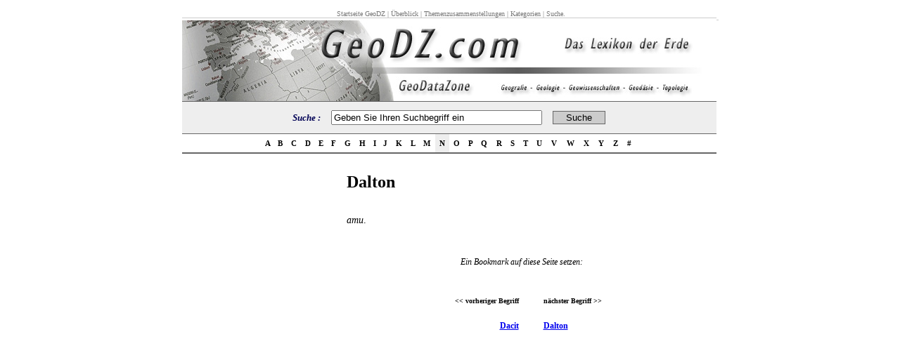

--- FILE ---
content_type: text/html; charset=utf-8
request_url: https://www.google.com/recaptcha/api2/aframe
body_size: 267
content:
<!DOCTYPE HTML><html><head><meta http-equiv="content-type" content="text/html; charset=UTF-8"></head><body><script nonce="q139uMEexePvH69Xty2UEw">/** Anti-fraud and anti-abuse applications only. See google.com/recaptcha */ try{var clients={'sodar':'https://pagead2.googlesyndication.com/pagead/sodar?'};window.addEventListener("message",function(a){try{if(a.source===window.parent){var b=JSON.parse(a.data);var c=clients[b['id']];if(c){var d=document.createElement('img');d.src=c+b['params']+'&rc='+(localStorage.getItem("rc::a")?sessionStorage.getItem("rc::b"):"");window.document.body.appendChild(d);sessionStorage.setItem("rc::e",parseInt(sessionStorage.getItem("rc::e")||0)+1);localStorage.setItem("rc::h",'1768744324230');}}}catch(b){}});window.parent.postMessage("_grecaptcha_ready", "*");}catch(b){}</script></body></html>